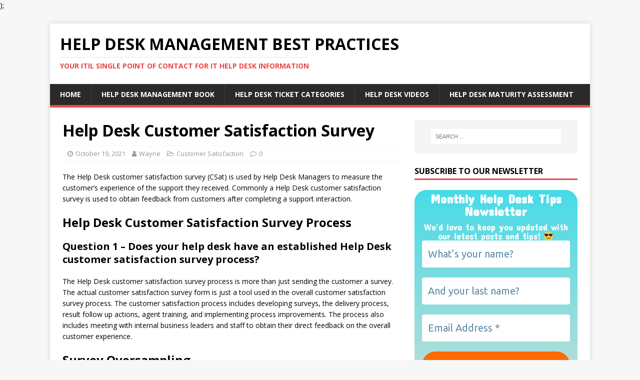

--- FILE ---
content_type: text/html; charset=UTF-8
request_url: https://buildahelpdesk.com/help-desk-customer-satisfaction-survey/
body_size: 18351
content:
<!DOCTYPE html>
<html class="no-js" lang="en-US">
<head>
<meta charset="UTF-8">
<meta name="viewport" content="width=device-width, initial-scale=1.0">
<link rel="profile" href="https://gmpg.org/xfn/11" />
<link rel="pingback" href="https://buildahelpdesk.com/xmlrpc.php" />
<meta name='robots' content='index, follow, max-image-preview:large, max-snippet:-1, max-video-preview:-1' />
	<style>img:is([sizes="auto" i], [sizes^="auto," i]) { contain-intrinsic-size: 3000px 1500px }</style>
	
	<!-- This site is optimized with the Yoast SEO plugin v25.3 - https://yoast.com/wordpress/plugins/seo/ -->
	<title>Help Desk Customer Satisfaction Survey</title>
	<meta name="description" content="The Help Desk customer satisfaction survey is a great tool if done right. Increase customer satisfaction and customer engagement today!" />
	<link rel="canonical" href="https://buildahelpdesk.com/help-desk-customer-satisfaction-survey/" />
	<meta property="og:locale" content="en_US" />
	<meta property="og:type" content="article" />
	<meta property="og:title" content="Help Desk Customer Satisfaction Survey" />
	<meta property="og:description" content="The Help Desk customer satisfaction survey is a great tool if done right. Increase customer satisfaction and customer engagement today!" />
	<meta property="og:url" content="https://buildahelpdesk.com/help-desk-customer-satisfaction-survey/" />
	<meta property="og:site_name" content="Help Desk Management Best Practices" />
	<meta property="article:publisher" content="https://www.facebook.com/Buildahelpdesk" />
	<meta property="article:published_time" content="2021-10-19T18:49:59+00:00" />
	<meta property="article:modified_time" content="2021-10-20T11:06:57+00:00" />
	<meta property="og:image" content="https://buildahelpdesk.com/wp-content/uploads/2020/04/Help-Desk-Management-recommended-reading-189x300.jpg" />
	<meta name="author" content="Wayne" />
	<meta name="twitter:label1" content="Written by" />
	<meta name="twitter:data1" content="Wayne" />
	<meta name="twitter:label2" content="Est. reading time" />
	<meta name="twitter:data2" content="5 minutes" />
	<script type="application/ld+json" class="yoast-schema-graph">{"@context":"https://schema.org","@graph":[{"@type":"WebPage","@id":"https://buildahelpdesk.com/help-desk-customer-satisfaction-survey/","url":"https://buildahelpdesk.com/help-desk-customer-satisfaction-survey/","name":"Help Desk Customer Satisfaction Survey","isPartOf":{"@id":"https://buildahelpdesk.com/#website"},"primaryImageOfPage":{"@id":"https://buildahelpdesk.com/help-desk-customer-satisfaction-survey/#primaryimage"},"image":{"@id":"https://buildahelpdesk.com/help-desk-customer-satisfaction-survey/#primaryimage"},"thumbnailUrl":"https://buildahelpdesk.com/wp-content/uploads/2020/04/Help-Desk-Management-recommended-reading-189x300.jpg","datePublished":"2021-10-19T18:49:59+00:00","dateModified":"2021-10-20T11:06:57+00:00","author":{"@id":"https://buildahelpdesk.com/#/schema/person/6eeeadf3e6dcf2936e3eb55e5e4ce34f"},"description":"The Help Desk customer satisfaction survey is a great tool if done right. Increase customer satisfaction and customer engagement today!","breadcrumb":{"@id":"https://buildahelpdesk.com/help-desk-customer-satisfaction-survey/#breadcrumb"},"inLanguage":"en-US","potentialAction":[{"@type":"ReadAction","target":["https://buildahelpdesk.com/help-desk-customer-satisfaction-survey/"]}]},{"@type":"ImageObject","inLanguage":"en-US","@id":"https://buildahelpdesk.com/help-desk-customer-satisfaction-survey/#primaryimage","url":"https://buildahelpdesk.com/wp-content/uploads/2020/04/Help-Desk-Management-recommended-reading.jpg","contentUrl":"https://buildahelpdesk.com/wp-content/uploads/2020/04/Help-Desk-Management-recommended-reading.jpg","width":310,"height":492,"caption":"Help Desk audit program how to guide."},{"@type":"BreadcrumbList","@id":"https://buildahelpdesk.com/help-desk-customer-satisfaction-survey/#breadcrumb","itemListElement":[{"@type":"ListItem","position":1,"name":"Home","item":"https://buildahelpdesk.com/"},{"@type":"ListItem","position":2,"name":"Build a Help Desk Blog","item":"https://buildahelpdesk.com/help-desk-blog/"},{"@type":"ListItem","position":3,"name":"Help Desk Customer Satisfaction Survey"}]},{"@type":"WebSite","@id":"https://buildahelpdesk.com/#website","url":"https://buildahelpdesk.com/","name":"Help Desk Management Best Practices","description":"Your ITIL Single Point of Contact for IT Help Desk Information","potentialAction":[{"@type":"SearchAction","target":{"@type":"EntryPoint","urlTemplate":"https://buildahelpdesk.com/?s={search_term_string}"},"query-input":{"@type":"PropertyValueSpecification","valueRequired":true,"valueName":"search_term_string"}}],"inLanguage":"en-US"},{"@type":"Person","@id":"https://buildahelpdesk.com/#/schema/person/6eeeadf3e6dcf2936e3eb55e5e4ce34f","name":"Wayne","image":{"@type":"ImageObject","inLanguage":"en-US","@id":"https://buildahelpdesk.com/#/schema/person/image/","url":"https://secure.gravatar.com/avatar/d03365ce3761bcc74006586da77436698579471d4f6f429b95b75cc00a83db72?s=96&d=mm&r=g","contentUrl":"https://secure.gravatar.com/avatar/d03365ce3761bcc74006586da77436698579471d4f6f429b95b75cc00a83db72?s=96&d=mm&r=g","caption":"Wayne"},"sameAs":["https://buildahelpdesk.com"],"url":"https://buildahelpdesk.com/author/rightanswers/"}]}</script>
	<!-- / Yoast SEO plugin. -->


<link rel='dns-prefetch' href='//secure.gravatar.com' />
<link rel='dns-prefetch' href='//stats.wp.com' />
<link rel='dns-prefetch' href='//fonts.googleapis.com' />
<link rel='dns-prefetch' href='//v0.wordpress.com' />
<link rel="alternate" type="application/rss+xml" title="Help Desk Management Best Practices &raquo; Feed" href="https://buildahelpdesk.com/feed/" />
<link rel="alternate" type="application/rss+xml" title="Help Desk Management Best Practices &raquo; Comments Feed" href="https://buildahelpdesk.com/comments/feed/" />
<link rel="alternate" type="application/rss+xml" title="Help Desk Management Best Practices &raquo; Help Desk Customer Satisfaction Survey Comments Feed" href="https://buildahelpdesk.com/help-desk-customer-satisfaction-survey/feed/" />
<script type="text/javascript">
/* <![CDATA[ */
window._wpemojiSettings = {"baseUrl":"https:\/\/s.w.org\/images\/core\/emoji\/16.0.1\/72x72\/","ext":".png","svgUrl":"https:\/\/s.w.org\/images\/core\/emoji\/16.0.1\/svg\/","svgExt":".svg","source":{"concatemoji":"https:\/\/buildahelpdesk.com\/wp-includes\/js\/wp-emoji-release.min.js?ver=6.8.3"}};
/*! This file is auto-generated */
!function(s,n){var o,i,e;function c(e){try{var t={supportTests:e,timestamp:(new Date).valueOf()};sessionStorage.setItem(o,JSON.stringify(t))}catch(e){}}function p(e,t,n){e.clearRect(0,0,e.canvas.width,e.canvas.height),e.fillText(t,0,0);var t=new Uint32Array(e.getImageData(0,0,e.canvas.width,e.canvas.height).data),a=(e.clearRect(0,0,e.canvas.width,e.canvas.height),e.fillText(n,0,0),new Uint32Array(e.getImageData(0,0,e.canvas.width,e.canvas.height).data));return t.every(function(e,t){return e===a[t]})}function u(e,t){e.clearRect(0,0,e.canvas.width,e.canvas.height),e.fillText(t,0,0);for(var n=e.getImageData(16,16,1,1),a=0;a<n.data.length;a++)if(0!==n.data[a])return!1;return!0}function f(e,t,n,a){switch(t){case"flag":return n(e,"\ud83c\udff3\ufe0f\u200d\u26a7\ufe0f","\ud83c\udff3\ufe0f\u200b\u26a7\ufe0f")?!1:!n(e,"\ud83c\udde8\ud83c\uddf6","\ud83c\udde8\u200b\ud83c\uddf6")&&!n(e,"\ud83c\udff4\udb40\udc67\udb40\udc62\udb40\udc65\udb40\udc6e\udb40\udc67\udb40\udc7f","\ud83c\udff4\u200b\udb40\udc67\u200b\udb40\udc62\u200b\udb40\udc65\u200b\udb40\udc6e\u200b\udb40\udc67\u200b\udb40\udc7f");case"emoji":return!a(e,"\ud83e\udedf")}return!1}function g(e,t,n,a){var r="undefined"!=typeof WorkerGlobalScope&&self instanceof WorkerGlobalScope?new OffscreenCanvas(300,150):s.createElement("canvas"),o=r.getContext("2d",{willReadFrequently:!0}),i=(o.textBaseline="top",o.font="600 32px Arial",{});return e.forEach(function(e){i[e]=t(o,e,n,a)}),i}function t(e){var t=s.createElement("script");t.src=e,t.defer=!0,s.head.appendChild(t)}"undefined"!=typeof Promise&&(o="wpEmojiSettingsSupports",i=["flag","emoji"],n.supports={everything:!0,everythingExceptFlag:!0},e=new Promise(function(e){s.addEventListener("DOMContentLoaded",e,{once:!0})}),new Promise(function(t){var n=function(){try{var e=JSON.parse(sessionStorage.getItem(o));if("object"==typeof e&&"number"==typeof e.timestamp&&(new Date).valueOf()<e.timestamp+604800&&"object"==typeof e.supportTests)return e.supportTests}catch(e){}return null}();if(!n){if("undefined"!=typeof Worker&&"undefined"!=typeof OffscreenCanvas&&"undefined"!=typeof URL&&URL.createObjectURL&&"undefined"!=typeof Blob)try{var e="postMessage("+g.toString()+"("+[JSON.stringify(i),f.toString(),p.toString(),u.toString()].join(",")+"));",a=new Blob([e],{type:"text/javascript"}),r=new Worker(URL.createObjectURL(a),{name:"wpTestEmojiSupports"});return void(r.onmessage=function(e){c(n=e.data),r.terminate(),t(n)})}catch(e){}c(n=g(i,f,p,u))}t(n)}).then(function(e){for(var t in e)n.supports[t]=e[t],n.supports.everything=n.supports.everything&&n.supports[t],"flag"!==t&&(n.supports.everythingExceptFlag=n.supports.everythingExceptFlag&&n.supports[t]);n.supports.everythingExceptFlag=n.supports.everythingExceptFlag&&!n.supports.flag,n.DOMReady=!1,n.readyCallback=function(){n.DOMReady=!0}}).then(function(){return e}).then(function(){var e;n.supports.everything||(n.readyCallback(),(e=n.source||{}).concatemoji?t(e.concatemoji):e.wpemoji&&e.twemoji&&(t(e.twemoji),t(e.wpemoji)))}))}((window,document),window._wpemojiSettings);
/* ]]> */
</script>
<!-- buildahelpdesk.com is managing ads with Advanced Ads 2.0.9 – https://wpadvancedads.com/ --><script id="build-ready">
			window.advanced_ads_ready=function(e,a){a=a||"complete";var d=function(e){return"interactive"===a?"loading"!==e:"complete"===e};d(document.readyState)?e():document.addEventListener("readystatechange",(function(a){d(a.target.readyState)&&e()}),{once:"interactive"===a})},window.advanced_ads_ready_queue=window.advanced_ads_ready_queue||[];		</script>
		<link rel="stylesheet" href="https://buildahelpdesk.com/wp-content/cache/minify/62f61.css" media="all" />


<style id='wp-emoji-styles-inline-css' type='text/css'>

	img.wp-smiley, img.emoji {
		display: inline !important;
		border: none !important;
		box-shadow: none !important;
		height: 1em !important;
		width: 1em !important;
		margin: 0 0.07em !important;
		vertical-align: -0.1em !important;
		background: none !important;
		padding: 0 !important;
	}
</style>
<link rel="stylesheet" href="https://buildahelpdesk.com/wp-content/cache/minify/a5ff7.css" media="all" />

<style id='classic-theme-styles-inline-css' type='text/css'>
/*! This file is auto-generated */
.wp-block-button__link{color:#fff;background-color:#32373c;border-radius:9999px;box-shadow:none;text-decoration:none;padding:calc(.667em + 2px) calc(1.333em + 2px);font-size:1.125em}.wp-block-file__button{background:#32373c;color:#fff;text-decoration:none}
</style>
<link rel="stylesheet" href="https://buildahelpdesk.com/wp-content/cache/minify/d5ca8.css" media="all" />


<style id='jetpack-sharing-buttons-style-inline-css' type='text/css'>
.jetpack-sharing-buttons__services-list{display:flex;flex-direction:row;flex-wrap:wrap;gap:0;list-style-type:none;margin:5px;padding:0}.jetpack-sharing-buttons__services-list.has-small-icon-size{font-size:12px}.jetpack-sharing-buttons__services-list.has-normal-icon-size{font-size:16px}.jetpack-sharing-buttons__services-list.has-large-icon-size{font-size:24px}.jetpack-sharing-buttons__services-list.has-huge-icon-size{font-size:36px}@media print{.jetpack-sharing-buttons__services-list{display:none!important}}.editor-styles-wrapper .wp-block-jetpack-sharing-buttons{gap:0;padding-inline-start:0}ul.jetpack-sharing-buttons__services-list.has-background{padding:1.25em 2.375em}
</style>
<style id='global-styles-inline-css' type='text/css'>
:root{--wp--preset--aspect-ratio--square: 1;--wp--preset--aspect-ratio--4-3: 4/3;--wp--preset--aspect-ratio--3-4: 3/4;--wp--preset--aspect-ratio--3-2: 3/2;--wp--preset--aspect-ratio--2-3: 2/3;--wp--preset--aspect-ratio--16-9: 16/9;--wp--preset--aspect-ratio--9-16: 9/16;--wp--preset--color--black: #000000;--wp--preset--color--cyan-bluish-gray: #abb8c3;--wp--preset--color--white: #ffffff;--wp--preset--color--pale-pink: #f78da7;--wp--preset--color--vivid-red: #cf2e2e;--wp--preset--color--luminous-vivid-orange: #ff6900;--wp--preset--color--luminous-vivid-amber: #fcb900;--wp--preset--color--light-green-cyan: #7bdcb5;--wp--preset--color--vivid-green-cyan: #00d084;--wp--preset--color--pale-cyan-blue: #8ed1fc;--wp--preset--color--vivid-cyan-blue: #0693e3;--wp--preset--color--vivid-purple: #9b51e0;--wp--preset--gradient--vivid-cyan-blue-to-vivid-purple: linear-gradient(135deg,rgba(6,147,227,1) 0%,rgb(155,81,224) 100%);--wp--preset--gradient--light-green-cyan-to-vivid-green-cyan: linear-gradient(135deg,rgb(122,220,180) 0%,rgb(0,208,130) 100%);--wp--preset--gradient--luminous-vivid-amber-to-luminous-vivid-orange: linear-gradient(135deg,rgba(252,185,0,1) 0%,rgba(255,105,0,1) 100%);--wp--preset--gradient--luminous-vivid-orange-to-vivid-red: linear-gradient(135deg,rgba(255,105,0,1) 0%,rgb(207,46,46) 100%);--wp--preset--gradient--very-light-gray-to-cyan-bluish-gray: linear-gradient(135deg,rgb(238,238,238) 0%,rgb(169,184,195) 100%);--wp--preset--gradient--cool-to-warm-spectrum: linear-gradient(135deg,rgb(74,234,220) 0%,rgb(151,120,209) 20%,rgb(207,42,186) 40%,rgb(238,44,130) 60%,rgb(251,105,98) 80%,rgb(254,248,76) 100%);--wp--preset--gradient--blush-light-purple: linear-gradient(135deg,rgb(255,206,236) 0%,rgb(152,150,240) 100%);--wp--preset--gradient--blush-bordeaux: linear-gradient(135deg,rgb(254,205,165) 0%,rgb(254,45,45) 50%,rgb(107,0,62) 100%);--wp--preset--gradient--luminous-dusk: linear-gradient(135deg,rgb(255,203,112) 0%,rgb(199,81,192) 50%,rgb(65,88,208) 100%);--wp--preset--gradient--pale-ocean: linear-gradient(135deg,rgb(255,245,203) 0%,rgb(182,227,212) 50%,rgb(51,167,181) 100%);--wp--preset--gradient--electric-grass: linear-gradient(135deg,rgb(202,248,128) 0%,rgb(113,206,126) 100%);--wp--preset--gradient--midnight: linear-gradient(135deg,rgb(2,3,129) 0%,rgb(40,116,252) 100%);--wp--preset--font-size--small: 13px;--wp--preset--font-size--medium: 20px;--wp--preset--font-size--large: 36px;--wp--preset--font-size--x-large: 42px;--wp--preset--spacing--20: 0.44rem;--wp--preset--spacing--30: 0.67rem;--wp--preset--spacing--40: 1rem;--wp--preset--spacing--50: 1.5rem;--wp--preset--spacing--60: 2.25rem;--wp--preset--spacing--70: 3.38rem;--wp--preset--spacing--80: 5.06rem;--wp--preset--shadow--natural: 6px 6px 9px rgba(0, 0, 0, 0.2);--wp--preset--shadow--deep: 12px 12px 50px rgba(0, 0, 0, 0.4);--wp--preset--shadow--sharp: 6px 6px 0px rgba(0, 0, 0, 0.2);--wp--preset--shadow--outlined: 6px 6px 0px -3px rgba(255, 255, 255, 1), 6px 6px rgba(0, 0, 0, 1);--wp--preset--shadow--crisp: 6px 6px 0px rgba(0, 0, 0, 1);}:where(.is-layout-flex){gap: 0.5em;}:where(.is-layout-grid){gap: 0.5em;}body .is-layout-flex{display: flex;}.is-layout-flex{flex-wrap: wrap;align-items: center;}.is-layout-flex > :is(*, div){margin: 0;}body .is-layout-grid{display: grid;}.is-layout-grid > :is(*, div){margin: 0;}:where(.wp-block-columns.is-layout-flex){gap: 2em;}:where(.wp-block-columns.is-layout-grid){gap: 2em;}:where(.wp-block-post-template.is-layout-flex){gap: 1.25em;}:where(.wp-block-post-template.is-layout-grid){gap: 1.25em;}.has-black-color{color: var(--wp--preset--color--black) !important;}.has-cyan-bluish-gray-color{color: var(--wp--preset--color--cyan-bluish-gray) !important;}.has-white-color{color: var(--wp--preset--color--white) !important;}.has-pale-pink-color{color: var(--wp--preset--color--pale-pink) !important;}.has-vivid-red-color{color: var(--wp--preset--color--vivid-red) !important;}.has-luminous-vivid-orange-color{color: var(--wp--preset--color--luminous-vivid-orange) !important;}.has-luminous-vivid-amber-color{color: var(--wp--preset--color--luminous-vivid-amber) !important;}.has-light-green-cyan-color{color: var(--wp--preset--color--light-green-cyan) !important;}.has-vivid-green-cyan-color{color: var(--wp--preset--color--vivid-green-cyan) !important;}.has-pale-cyan-blue-color{color: var(--wp--preset--color--pale-cyan-blue) !important;}.has-vivid-cyan-blue-color{color: var(--wp--preset--color--vivid-cyan-blue) !important;}.has-vivid-purple-color{color: var(--wp--preset--color--vivid-purple) !important;}.has-black-background-color{background-color: var(--wp--preset--color--black) !important;}.has-cyan-bluish-gray-background-color{background-color: var(--wp--preset--color--cyan-bluish-gray) !important;}.has-white-background-color{background-color: var(--wp--preset--color--white) !important;}.has-pale-pink-background-color{background-color: var(--wp--preset--color--pale-pink) !important;}.has-vivid-red-background-color{background-color: var(--wp--preset--color--vivid-red) !important;}.has-luminous-vivid-orange-background-color{background-color: var(--wp--preset--color--luminous-vivid-orange) !important;}.has-luminous-vivid-amber-background-color{background-color: var(--wp--preset--color--luminous-vivid-amber) !important;}.has-light-green-cyan-background-color{background-color: var(--wp--preset--color--light-green-cyan) !important;}.has-vivid-green-cyan-background-color{background-color: var(--wp--preset--color--vivid-green-cyan) !important;}.has-pale-cyan-blue-background-color{background-color: var(--wp--preset--color--pale-cyan-blue) !important;}.has-vivid-cyan-blue-background-color{background-color: var(--wp--preset--color--vivid-cyan-blue) !important;}.has-vivid-purple-background-color{background-color: var(--wp--preset--color--vivid-purple) !important;}.has-black-border-color{border-color: var(--wp--preset--color--black) !important;}.has-cyan-bluish-gray-border-color{border-color: var(--wp--preset--color--cyan-bluish-gray) !important;}.has-white-border-color{border-color: var(--wp--preset--color--white) !important;}.has-pale-pink-border-color{border-color: var(--wp--preset--color--pale-pink) !important;}.has-vivid-red-border-color{border-color: var(--wp--preset--color--vivid-red) !important;}.has-luminous-vivid-orange-border-color{border-color: var(--wp--preset--color--luminous-vivid-orange) !important;}.has-luminous-vivid-amber-border-color{border-color: var(--wp--preset--color--luminous-vivid-amber) !important;}.has-light-green-cyan-border-color{border-color: var(--wp--preset--color--light-green-cyan) !important;}.has-vivid-green-cyan-border-color{border-color: var(--wp--preset--color--vivid-green-cyan) !important;}.has-pale-cyan-blue-border-color{border-color: var(--wp--preset--color--pale-cyan-blue) !important;}.has-vivid-cyan-blue-border-color{border-color: var(--wp--preset--color--vivid-cyan-blue) !important;}.has-vivid-purple-border-color{border-color: var(--wp--preset--color--vivid-purple) !important;}.has-vivid-cyan-blue-to-vivid-purple-gradient-background{background: var(--wp--preset--gradient--vivid-cyan-blue-to-vivid-purple) !important;}.has-light-green-cyan-to-vivid-green-cyan-gradient-background{background: var(--wp--preset--gradient--light-green-cyan-to-vivid-green-cyan) !important;}.has-luminous-vivid-amber-to-luminous-vivid-orange-gradient-background{background: var(--wp--preset--gradient--luminous-vivid-amber-to-luminous-vivid-orange) !important;}.has-luminous-vivid-orange-to-vivid-red-gradient-background{background: var(--wp--preset--gradient--luminous-vivid-orange-to-vivid-red) !important;}.has-very-light-gray-to-cyan-bluish-gray-gradient-background{background: var(--wp--preset--gradient--very-light-gray-to-cyan-bluish-gray) !important;}.has-cool-to-warm-spectrum-gradient-background{background: var(--wp--preset--gradient--cool-to-warm-spectrum) !important;}.has-blush-light-purple-gradient-background{background: var(--wp--preset--gradient--blush-light-purple) !important;}.has-blush-bordeaux-gradient-background{background: var(--wp--preset--gradient--blush-bordeaux) !important;}.has-luminous-dusk-gradient-background{background: var(--wp--preset--gradient--luminous-dusk) !important;}.has-pale-ocean-gradient-background{background: var(--wp--preset--gradient--pale-ocean) !important;}.has-electric-grass-gradient-background{background: var(--wp--preset--gradient--electric-grass) !important;}.has-midnight-gradient-background{background: var(--wp--preset--gradient--midnight) !important;}.has-small-font-size{font-size: var(--wp--preset--font-size--small) !important;}.has-medium-font-size{font-size: var(--wp--preset--font-size--medium) !important;}.has-large-font-size{font-size: var(--wp--preset--font-size--large) !important;}.has-x-large-font-size{font-size: var(--wp--preset--font-size--x-large) !important;}
:where(.wp-block-post-template.is-layout-flex){gap: 1.25em;}:where(.wp-block-post-template.is-layout-grid){gap: 1.25em;}
:where(.wp-block-columns.is-layout-flex){gap: 2em;}:where(.wp-block-columns.is-layout-grid){gap: 2em;}
:root :where(.wp-block-pullquote){font-size: 1.5em;line-height: 1.6;}
</style>
<link rel="stylesheet" href="https://buildahelpdesk.com/wp-content/cache/minify/93d83.css" media="all" />

<link rel='stylesheet' id='mh-google-fonts-css' href='https://fonts.googleapis.com/css?family=Open+Sans:400,400italic,700,600' type='text/css' media='all' />
<link rel="stylesheet" href="https://buildahelpdesk.com/wp-content/cache/minify/91444.css" media="all" />


<style id='akismet-widget-style-inline-css' type='text/css'>

			.a-stats {
				--akismet-color-mid-green: #357b49;
				--akismet-color-white: #fff;
				--akismet-color-light-grey: #f6f7f7;

				max-width: 350px;
				width: auto;
			}

			.a-stats * {
				all: unset;
				box-sizing: border-box;
			}

			.a-stats strong {
				font-weight: 600;
			}

			.a-stats a.a-stats__link,
			.a-stats a.a-stats__link:visited,
			.a-stats a.a-stats__link:active {
				background: var(--akismet-color-mid-green);
				border: none;
				box-shadow: none;
				border-radius: 8px;
				color: var(--akismet-color-white);
				cursor: pointer;
				display: block;
				font-family: -apple-system, BlinkMacSystemFont, 'Segoe UI', 'Roboto', 'Oxygen-Sans', 'Ubuntu', 'Cantarell', 'Helvetica Neue', sans-serif;
				font-weight: 500;
				padding: 12px;
				text-align: center;
				text-decoration: none;
				transition: all 0.2s ease;
			}

			/* Extra specificity to deal with TwentyTwentyOne focus style */
			.widget .a-stats a.a-stats__link:focus {
				background: var(--akismet-color-mid-green);
				color: var(--akismet-color-white);
				text-decoration: none;
			}

			.a-stats a.a-stats__link:hover {
				filter: brightness(110%);
				box-shadow: 0 4px 12px rgba(0, 0, 0, 0.06), 0 0 2px rgba(0, 0, 0, 0.16);
			}

			.a-stats .count {
				color: var(--akismet-color-white);
				display: block;
				font-size: 1.5em;
				line-height: 1.4;
				padding: 0 13px;
				white-space: nowrap;
			}
		
</style>
<link rel="stylesheet" href="https://buildahelpdesk.com/wp-content/cache/minify/00eca.css" media="all" />


<style id='__EPYT__style-inline-css' type='text/css'>

                .epyt-gallery-thumb {
                        width: 33.333%;
                }
                
</style>
<script type="text/javascript" id="sgr-js-extra">
/* <![CDATA[ */
var sgr = {"sgr_site_key":"6Lcf6_wiAAAAAC_xsCv8HIDPsK84doLUKGG3E4LH"};
/* ]]> */
</script>
<script  src="https://buildahelpdesk.com/wp-content/cache/minify/9eaaf.js"></script>



<script type="text/javascript" id="bsk-pdf-manager-pro-js-extra">
/* <![CDATA[ */
var bsk_pdf_pro = {"ajaxurl":"https:\/\/buildahelpdesk.com\/wp-admin\/admin-ajax.php"};
/* ]]> */
</script>
<script  src="https://buildahelpdesk.com/wp-content/cache/minify/6f03e.js"></script>


<script type="text/javascript" id="__ytprefs__-js-extra">
/* <![CDATA[ */
var _EPYT_ = {"ajaxurl":"https:\/\/buildahelpdesk.com\/wp-admin\/admin-ajax.php","security":"c35ed27db0","gallery_scrolloffset":"20","eppathtoscripts":"https:\/\/buildahelpdesk.com\/wp-content\/plugins\/youtube-embed-plus\/scripts\/","eppath":"https:\/\/buildahelpdesk.com\/wp-content\/plugins\/youtube-embed-plus\/","epresponsiveselector":"[\"iframe.__youtube_prefs__\",\"iframe[src*='youtube.com']\",\"iframe[src*='youtube-nocookie.com']\",\"iframe[data-ep-src*='youtube.com']\",\"iframe[data-ep-src*='youtube-nocookie.com']\",\"iframe[data-ep-gallerysrc*='youtube.com']\"]","epdovol":"1","version":"14.2.3","evselector":"iframe.__youtube_prefs__[src], iframe[src*=\"youtube.com\/embed\/\"], iframe[src*=\"youtube-nocookie.com\/embed\/\"]","ajax_compat":"","maxres_facade":"eager","ytapi_load":"light","pause_others":"","stopMobileBuffer":"1","facade_mode":"","not_live_on_channel":""};
/* ]]> */
</script>
<script  src="https://buildahelpdesk.com/wp-content/cache/minify/8fc7a.js"></script>

<link rel="https://api.w.org/" href="https://buildahelpdesk.com/wp-json/" /><link rel="alternate" title="JSON" type="application/json" href="https://buildahelpdesk.com/wp-json/wp/v2/posts/1228" /><link rel="EditURI" type="application/rsd+xml" title="RSD" href="https://buildahelpdesk.com/xmlrpc.php?rsd" />
<meta name="generator" content="WordPress 6.8.3" />
<link rel='shortlink' href='https://wp.me/p2Cdls-jO' />
<link rel="alternate" title="oEmbed (JSON)" type="application/json+oembed" href="https://buildahelpdesk.com/wp-json/oembed/1.0/embed?url=https%3A%2F%2Fbuildahelpdesk.com%2Fhelp-desk-customer-satisfaction-survey%2F" />
<link rel="alternate" title="oEmbed (XML)" type="text/xml+oembed" href="https://buildahelpdesk.com/wp-json/oembed/1.0/embed?url=https%3A%2F%2Fbuildahelpdesk.com%2Fhelp-desk-customer-satisfaction-survey%2F&#038;format=xml" />

		<!-- GA Google Analytics @ https://m0n.co/ga -->
		<script async src="https://www.googletagmanager.com/gtag/js?id=UA-115936930-1"></script>
		<script>
			window.dataLayer = window.dataLayer || [];
			function gtag(){dataLayer.push(arguments);}
			gtag('js', new Date());
			gtag('config', 'UA-115936930-1', <!-- Global site tag (gtag.js) - Google Analytics -->
<script async src="https://www.googletagmanager.com/gtag/js?id=UA-115936930-1"></script>
<script>
  window.dataLayer = window.dataLayer || [];
  function gtag(){dataLayer.push(arguments);}
  gtag('js', new Date());

  gtag('config', 'UA-115936930-1');
</script>);
		</script>

	<script async src="//pagead2.googlesyndication.com/pagead/js/adsbygoogle.js"></script>
<script>
  (adsbygoogle = window.adsbygoogle || []).push({
    google_ad_client: "ca-pub-2604528316377340",
    enable_page_level_ads: true
  });
</script>
	<style>img#wpstats{display:none}</style>
		<!--[if lt IE 9]>
<script src="https://buildahelpdesk.com/wp-content/themes/mh-magazine-lite/js/css3-mediaqueries.js"></script>
<![endif]-->
<style type="text/css">.recentcomments a{display:inline !important;padding:0 !important;margin:0 !important;}</style></head>
<body data-rsssl=1 id="mh-mobile" class="wp-singular post-template-default single single-post postid-1228 single-format-standard wp-theme-mh-magazine-lite mh-right-sb aa-prefix-build-" itemscope="itemscope" itemtype="https://schema.org/WebPage">
<div class="mh-container mh-container-outer">
<div class="mh-header-mobile-nav mh-clearfix"></div>
<header class="mh-header" itemscope="itemscope" itemtype="https://schema.org/WPHeader">
	<div class="mh-container mh-container-inner mh-row mh-clearfix">
		<div class="mh-custom-header mh-clearfix">
<div class="mh-site-identity">
<div class="mh-site-logo" role="banner" itemscope="itemscope" itemtype="https://schema.org/Brand">
<div class="mh-header-text">
<a class="mh-header-text-link" href="https://buildahelpdesk.com/" title="Help Desk Management Best Practices" rel="home">
<h2 class="mh-header-title">Help Desk Management Best Practices</h2>
<h3 class="mh-header-tagline">Your ITIL Single Point of Contact for IT Help Desk Information</h3>
</a>
</div>
</div>
</div>
</div>
	</div>
	<div class="mh-main-nav-wrap">
		<nav class="mh-navigation mh-main-nav mh-container mh-container-inner mh-clearfix" itemscope="itemscope" itemtype="https://schema.org/SiteNavigationElement">
			<div class="menu-menu-1-container"><ul id="menu-menu-1" class="menu"><li id="menu-item-666" class="menu-item menu-item-type-custom menu-item-object-custom menu-item-home menu-item-666"><a href="https://buildahelpdesk.com/">Home</a></li>
<li id="menu-item-1107" class="menu-item menu-item-type-post_type menu-item-object-page menu-item-1107"><a href="https://buildahelpdesk.com/help-desk-management-book/">Help Desk Management Book</a></li>
<li id="menu-item-674" class="menu-item menu-item-type-custom menu-item-object-custom menu-item-674"><a href="https://buildahelpdesk.com/help-desk-ticket-categories/">Help Desk Ticket Categories</a></li>
<li id="menu-item-1381" class="menu-item menu-item-type-post_type menu-item-object-page menu-item-1381"><a href="https://buildahelpdesk.com/help-desk-videos/">Help Desk Videos</a></li>
<li id="menu-item-1718" class="menu-item menu-item-type-custom menu-item-object-custom menu-item-1718"><a href="https://buildahelpdesk.com/help-desk-maturity-assessment-guide/">Help Desk Maturity Assessment</a></li>
</ul></div>		</nav>
	</div>
</header><div class="mh-wrapper mh-clearfix">
	<div id="main-content" class="mh-content" role="main" itemprop="mainContentOfPage"><article id="post-1228" class="post-1228 post type-post status-publish format-standard hentry category-customer-satisfaction">
	<header class="entry-header mh-clearfix"><h1 class="entry-title">Help Desk Customer Satisfaction Survey</h1><p class="mh-meta entry-meta">
<span class="entry-meta-date updated"><i class="fa fa-clock-o"></i><a href="https://buildahelpdesk.com/2021/10/">October 19, 2021</a></span>
<span class="entry-meta-author author vcard"><i class="fa fa-user"></i><a class="fn" href="https://buildahelpdesk.com/author/rightanswers/">Wayne</a></span>
<span class="entry-meta-categories"><i class="fa fa-folder-open-o"></i><a href="https://buildahelpdesk.com/category/customer-satisfaction/" rel="category tag">Customer Satisfaction</a></span>
<span class="entry-meta-comments"><i class="fa fa-comment-o"></i><a class="mh-comment-scroll" href="https://buildahelpdesk.com/help-desk-customer-satisfaction-survey/#mh-comments">0</a></span>
</p>
	</header>
		<div class="entry-content mh-clearfix"><p>The Help Desk customer satisfaction survey (CSat) is used by Help Desk Managers to measure the customer&#8217;s experience of the support they received. Commonly a Help Desk customer satisfaction survey is used to obtain feedback from customers after completing a support interaction.</p>
<h2><strong>Help Desk Customer Satisfaction Survey Process</strong></h2>
<h3>Question 1 &#8211; Does your help desk have an established Help Desk customer satisfaction survey process?</h3>
<p>The Help Desk customer satisfaction survey process is more than just sending the customer a survey. The actual customer satisfaction survey form is just a tool used in the overall customer satisfaction survey process. The customer satisfaction process includes developing surveys, the delivery process, result follow up actions, agent training, and implementing process improvements. The process also includes meeting with internal business leaders and staff to obtain their direct feedback on the overall customer experience.</p>
<h2><strong>Survey Oversampling</strong></h2>
<h3>Question 2 &#8211; Do you have a process to ensure that you are not oversampling your customers?</h3>
<p>Requesting the customer to complete a customer satisfaction survey after an interaction with a Help Desk agent is expected. What do you do if the customer has multiple interactions with the Help Desk in one day or week? You should not oversample a customer. Oversampling customers may skew your results. Also, customers may become very annoyed receiving a lot of requests to complete surveys. The industry recommends not sending more than one survey out in a week to the same customer. Some Help Desk managers will only limit the frequency to no more than one survey per customer per month.</p>
<h2><strong>Survey and ticket linking</strong></h2>
<h3>Question 3 &#8211; Is the sending a request for a customer satisfaction survey linked to resolving or closing a support ticket?</h3>
<p>Asking people what they think of the service provided by the Help Desk is important. Ensuring that a survey is sent to the customer in a<a href="https://www.amazon.com/dp/1696388414"><img fetchpriority="high" decoding="async" data-attachment-id="1028" data-permalink="https://buildahelpdesk.com/10-things-new-help-desk-manager/help-desk-management-recommended-reading/" data-orig-file="https://buildahelpdesk.com/wp-content/uploads/2020/04/Help-Desk-Management-recommended-reading.jpg" data-orig-size="310,492" data-comments-opened="1" data-image-meta="{&quot;aperture&quot;:&quot;0&quot;,&quot;credit&quot;:&quot;&quot;,&quot;camera&quot;:&quot;&quot;,&quot;caption&quot;:&quot;&quot;,&quot;created_timestamp&quot;:&quot;0&quot;,&quot;copyright&quot;:&quot;&quot;,&quot;focal_length&quot;:&quot;0&quot;,&quot;iso&quot;:&quot;0&quot;,&quot;shutter_speed&quot;:&quot;0&quot;,&quot;title&quot;:&quot;&quot;,&quot;orientation&quot;:&quot;0&quot;}" data-image-title="Help Desk Management Book" data-image-description="" data-image-caption="" data-medium-file="https://buildahelpdesk.com/wp-content/uploads/2020/04/Help-Desk-Management-recommended-reading-189x300.jpg" data-large-file="https://buildahelpdesk.com/wp-content/uploads/2020/04/Help-Desk-Management-recommended-reading.jpg" class="alignright wp-image-1028 size-medium" src="https://buildahelpdesk.com/wp-content/uploads/2020/04/Help-Desk-Management-recommended-reading-189x300.jpg" alt="Learn the Help Desk Customer Satisfaction Survey process" width="189" height="300" srcset="https://buildahelpdesk.com/wp-content/uploads/2020/04/Help-Desk-Management-recommended-reading-189x300.jpg 189w, https://buildahelpdesk.com/wp-content/uploads/2020/04/Help-Desk-Management-recommended-reading.jpg 310w" sizes="(max-width: 189px) 100vw, 189px" /></a> timely fashion is critical to obtain good input. If the survey is sent to a customer too long after their support interaction with the Help Desk, then it will reduce the odds they will complete the survey. The industry best practice is to have the Help Desk ticketing application automatically send a survey when the customer’s ticket is resolved.</p>
<h2><strong>Help Desk Customer Satisfaction </strong><strong>Survey Questions</strong></h2>
<h3>Question 4 &#8211; Are your surveys brief and succinct with no more than 5 questions to minimize customer disruption?</h3>
<p>When you make your survey, you should be respectful of the customer’s time. Focus your questions on information that can be actionable. Offer a field were they can provide more information. This will be helpful when review the survey. Too many question and the customer make just try and complete the survey.</p>
<h2><strong>Survey Response Rate</strong></h2>
<h3>Question 5 &#8211; Do you receive at least a 30% overall response rate to your surveys?</h3>
<p>While a 30% response rate may sound low, it is near industry average. Customers typically will not complete surveys unless it is easy for them or they have an interest in doing so. Ensuring the surveys are sent timely and the size is not too bid, your response rate should reach this level.</p>
<h2><strong>Survey Results</strong></h2>
<h3>Question 6 &#8211; Are you able to sort, group or filter survey results by categories such as customer&#8217;s department, support issue, or location?</h3>
<p>Receiving survey responses to your surveys is not enough. Being able to associate the survey to specific information can really create actionable items. This information can lead to uncovering support issues for a specific department, support issue, or location.</p>
<h2><strong>Publish Survey Results</strong></h2>
<h3>Question 7 &#8211; Do you publish the overall results of your customer satisfaction measurements to the customers?</h3>
<p>Collecting and analyzing survey results are important. Publishing the cumulative survey results to your customer base will provide transparency. Wayne Schlicht author of the <a href="https://buildahelpdesk.com/help-desk-management-book/">Help Desk Management book</a> recommends publishing survey results monthly. Internally or to certain stakeholders the reporting may be more frequent such as weekly. However, many Help Desks have found that there are not enough surveys in a week to provide a stable number.</p>
<h2><strong>Help Desk Customer Satisfaction Survey Follow Up</strong></h2>
<h3>Question 8 &#8211; Is it mandatory that someone follows up on all negative customer memo feedback and poor satisfaction scores in a timely manner?</h3>
<p>If following up on customer surveys with negative feedback and scores is not mandatory at your Help Desk, it should be. You customer survey questions will have scores from the customer with a range of 1 to 5 with 1 being poor and 5 being excellent. All ones and twos should be mandatory to follow up on with the customer.</p>
<h2><strong>Improvements based on Customer Survey Results</strong></h2>
<h3>Question 9 &#8211; Do you use customer feedback to establish your strategic and tactical plans for improvement?</h3>
<p>A customer satisfaction score can give you an overall gauge on how satisfied your customers are with your Help Desk. The power of the customer survey really comes from the customer follow up by Help Desk supervisors and managers.</p>
<h2><strong>Employee Performance Review</strong></h2>
<h3>Question 10 &#8211; Do you utilize your Help Desk Customer Satisfaction Survey results in the employee performance review process?</h3>
<p>Direct customer feedback from customer satisfaction surveys is great data to use for employee performance reviews. If you have a process where each of the customer survey results are linked to a Help Desk ticket, then you can query survey results by agent.</p>
	</div></article><nav class="mh-post-nav mh-row mh-clearfix" itemscope="itemscope" itemtype="https://schema.org/SiteNavigationElement">
<div class="mh-col-1-2 mh-post-nav-item mh-post-nav-prev">
<a href="https://buildahelpdesk.com/identity-and-access-management-process/" rel="prev"><span>Previous</span><p>Top 10 Identity and Access Management Best Practices</p></a></div>
<div class="mh-col-1-2 mh-post-nav-item mh-post-nav-next">
<a href="https://buildahelpdesk.com/help_desk_matruity_assessment/" rel="next"><span>Next</span><p>Help Desk Resources</p></a></div>
</nav>
		<h4 id="mh-comments" class="mh-widget-title mh-comment-form-title">
			<span class="mh-widget-title-inner">
				Be the first to comment			</span>
		</h4>	<div id="respond" class="comment-respond">
		<h3 id="reply-title" class="comment-reply-title">Leave a Reply <small><a rel="nofollow" id="cancel-comment-reply-link" href="/help-desk-customer-satisfaction-survey/#respond" style="display:none;">Cancel reply</a></small></h3><form action="https://buildahelpdesk.com/wp-comments-post.php" method="post" id="commentform" class="comment-form"><p class="comment-notes">Your email address will not be published.</p><p class="comment-form-comment"><label for="comment">Comment</label><br/><textarea id="comment" name="comment" cols="45" rows="5" aria-required="true"></textarea></p><p class="comment-form-author"><label for="author">Name </label><span class="required">*</span><br/><input id="author" name="author" type="text" value="" size="30" aria-required='true' /></p>
<p class="comment-form-email"><label for="email">Email </label><span class="required">*</span><br/><input id="email" name="email" type="text" value="" size="30" aria-required='true' /></p>
<p class="comment-form-url"><label for="url">Website</label><br/><input id="url" name="url" type="text" value="" size="30" /></p>
<p class="comment-form-cookies-consent"><input id="wp-comment-cookies-consent" name="wp-comment-cookies-consent" type="checkbox" value="yes" /><label for="wp-comment-cookies-consent">Save my name, email, and website in this browser for the next time I comment.</label></p>
<div class="sgr-main"></div><p class="form-submit"><input name="submit" type="submit" id="submit" class="submit" value="Post Comment" /> <input type='hidden' name='comment_post_ID' value='1228' id='comment_post_ID' />
<input type='hidden' name='comment_parent' id='comment_parent' value='0' />
</p><p style="display: none;"><input type="hidden" id="akismet_comment_nonce" name="akismet_comment_nonce" value="5f07e42a0e" /></p><p style="display: none !important;" class="akismet-fields-container" data-prefix="ak_"><label>&#916;<textarea name="ak_hp_textarea" cols="45" rows="8" maxlength="100"></textarea></label><input type="hidden" id="ak_js_1" name="ak_js" value="117"/><script>document.getElementById( "ak_js_1" ).setAttribute( "value", ( new Date() ).getTime() );</script></p></form>	</div><!-- #respond -->
		</div>
	<aside class="mh-widget-col-1 mh-sidebar" itemscope="itemscope" itemtype="https://schema.org/WPSideBar"><div id="search-2" class="mh-widget widget_search"><form role="search" method="get" class="search-form" action="https://buildahelpdesk.com/">
				<label>
					<span class="screen-reader-text">Search for:</span>
					<input type="search" class="search-field" placeholder="Search &hellip;" value="" name="s" />
				</label>
				<input type="submit" class="search-submit" value="Search" />
			</form></div>      <div id="mailpoet_form-3" class="mh-widget widget_mailpoet_form">
  
      <h4 class="mh-widget-title"><span class="mh-widget-title-inner">Subscribe to Our Newsletter</span></h4>
  
  <div class="
    mailpoet_form_popup_overlay
      "></div>
  <div
    id="mailpoet_form_2"
    class="
      mailpoet_form
      mailpoet_form_widget
      mailpoet_form_position_
      mailpoet_form_animation_
    "
      >

    <style type="text/css">
     #mailpoet_form_2 .mailpoet_form {  }
#mailpoet_form_2 form { margin-bottom: 0; }
#mailpoet_form_2 p.mailpoet_form_paragraph.last { margin-bottom: 0px; }
#mailpoet_form_2 h2.mailpoet-heading { margin: -10px 0 10px 0; }
#mailpoet_form_2 .mailpoet_column_with_background { padding: 10px; }
#mailpoet_form_2 .mailpoet_form_column:not(:first-child) { margin-left: 20px; }
#mailpoet_form_2 .mailpoet_paragraph { line-height: 20px; margin-bottom: 20px; }
#mailpoet_form_2 .mailpoet_segment_label, #mailpoet_form_2 .mailpoet_text_label, #mailpoet_form_2 .mailpoet_textarea_label, #mailpoet_form_2 .mailpoet_select_label, #mailpoet_form_2 .mailpoet_radio_label, #mailpoet_form_2 .mailpoet_checkbox_label, #mailpoet_form_2 .mailpoet_list_label, #mailpoet_form_2 .mailpoet_date_label { display: block; font-weight: normal; }
#mailpoet_form_2 .mailpoet_text, #mailpoet_form_2 .mailpoet_textarea, #mailpoet_form_2 .mailpoet_select, #mailpoet_form_2 .mailpoet_date_month, #mailpoet_form_2 .mailpoet_date_day, #mailpoet_form_2 .mailpoet_date_year, #mailpoet_form_2 .mailpoet_date { display: block; }
#mailpoet_form_2 .mailpoet_text, #mailpoet_form_2 .mailpoet_textarea { width: 200px; }
#mailpoet_form_2 .mailpoet_checkbox {  }
#mailpoet_form_2 .mailpoet_submit {  }
#mailpoet_form_2 .mailpoet_divider {  }
#mailpoet_form_2 .mailpoet_message {  }
#mailpoet_form_2 .mailpoet_form_loading { width: 30px; text-align: center; line-height: normal; }
#mailpoet_form_2 .mailpoet_form_loading > span { width: 5px; height: 5px; background-color: #5b5b5b; }#mailpoet_form_2{border-radius: 24px;background: linear-gradient(180deg,rgb(70,219,232) 0%,rgb(197,222,213) 100%);color: #ffffff;text-align: left;}#mailpoet_form_2 form.mailpoet_form {padding: 15px;}#mailpoet_form_2{width: 100%;}#mailpoet_form_2 .mailpoet_message {margin: 0; padding: 0 20px;}
        #mailpoet_form_2 .mailpoet_validate_success {color: #00d084}
        #mailpoet_form_2 input.parsley-success {color: #00d084}
        #mailpoet_form_2 select.parsley-success {color: #00d084}
        #mailpoet_form_2 textarea.parsley-success {color: #00d084}
      
        #mailpoet_form_2 .mailpoet_validate_error {color: #cf2e2e}
        #mailpoet_form_2 input.parsley-error {color: #cf2e2e}
        #mailpoet_form_2 select.parsley-error {color: #cf2e2e}
        #mailpoet_form_2 textarea.textarea.parsley-error {color: #cf2e2e}
        #mailpoet_form_2 .parsley-errors-list {color: #cf2e2e}
        #mailpoet_form_2 .parsley-required {color: #cf2e2e}
        #mailpoet_form_2 .parsley-custom-error-message {color: #cf2e2e}
      #mailpoet_form_2 .mailpoet_paragraph.last {margin-bottom: 0} @media (max-width: 500px) {#mailpoet_form_2 {background: linear-gradient(180deg,rgb(70,219,232) 0%,rgb(197,222,213) 100%);}} @media (min-width: 500px) {#mailpoet_form_2 .last .mailpoet_paragraph:last-child {margin-bottom: 0}}  @media (max-width: 500px) {#mailpoet_form_2 .mailpoet_form_column:last-child .mailpoet_paragraph:last-child {margin-bottom: 0}} 
    </style>

    <form
      target="_self"
      method="post"
      action="https://buildahelpdesk.com/wp-admin/admin-post.php?action=mailpoet_subscription_form"
      class="mailpoet_form mailpoet_form_form mailpoet_form_widget"
      novalidate
      data-delay=""
      data-exit-intent-enabled=""
      data-font-family=""
      data-cookie-expiration-time=""
    >
      <input type="hidden" name="data[form_id]" value="2" />
      <input type="hidden" name="token" value="92881bce72" />
      <input type="hidden" name="api_version" value="v1" />
      <input type="hidden" name="endpoint" value="subscribers" />
      <input type="hidden" name="mailpoet_method" value="subscribe" />

      <label class="mailpoet_hp_email_label" style="display: none !important;">Please leave this field empty<input type="email" name="data[email]"/></label><h2 class="mailpoet-heading  mailpoet-has-font-size" style="text-align: center; color: #ffffff; font-size: 25px; line-height: 1"><strong><span style="font-family: Concert One" data-font="Concert One" class="mailpoet-has-font">Monthly Help Desk Tips Newsletter</span></strong></h2>
<p class="mailpoet_form_paragraph  mailpoet-has-font-size" style="text-align: center; color: #ffffff; font-size: 18px; line-height: 1"><span style="font-family: Concert One" data-font="Concert One" class="mailpoet-has-font">We’d love to keep you updated with our latest posts and tips!</span> <img class="wp-smiley" style="height: 1em;max-height: 1em" src="https://s.w.org/images/core/emoji/13.1.0/72x72/1f60e.png" alt="😎"></p>
<div class="mailpoet_paragraph "><style>input[name="data[form_field_ZDFjODM1NjY0ZTZiX2ZpcnN0X25hbWU=]"]::placeholder{color:#5b8ba7;opacity: 1;}</style><input type="text" autocomplete="given-name" class="mailpoet_text" id="form_first_name_2" name="data[form_field_ZDFjODM1NjY0ZTZiX2ZpcnN0X25hbWU=]" title="What’s your name?" value="" style="width:100%;box-sizing:border-box;background-color:#ffffff;border-style:solid;border-radius:4px !important;border-width:0px;border-color:#313131;padding:12px;margin: 0 auto 0 0;font-family:&#039;Ubuntu&#039;;font-size:20px;line-height:1.5;height:auto;color:#5b8ba7;" data-automation-id="form_first_name"  placeholder="What’s your name?" aria-label="What’s your name?" data-parsley-errors-container=".mailpoet_error_4d5b1" data-parsley-names='[&quot;Please specify a valid name.&quot;,&quot;Addresses in names are not permitted, please add your name instead.&quot;]'/><span class="mailpoet_error_4d5b1"></span></div>
<div class="mailpoet_paragraph "><style>input[name="data[form_field_M2MxNDllMTRkZTQ2X2xhc3RfbmFtZQ==]"]::placeholder{color:#5b8ba7;opacity: 1;}</style><input type="text" autocomplete="family-name" class="mailpoet_text" id="form_last_name_2" name="data[form_field_M2MxNDllMTRkZTQ2X2xhc3RfbmFtZQ==]" title="And your last name?" value="" style="width:100%;box-sizing:border-box;background-color:#ffffff;border-style:solid;border-radius:4px !important;border-width:0px;border-color:#313131;padding:12px;margin: 0 auto 0 0;font-family:&#039;Ubuntu&#039;;font-size:20px;line-height:1.5;height:auto;color:#5b8ba7;" data-automation-id="form_last_name"  placeholder="And your last name?" aria-label="And your last name?" data-parsley-errors-container=".mailpoet_error_3679y" data-parsley-names='[&quot;Please specify a valid name.&quot;,&quot;Addresses in names are not permitted, please add your name instead.&quot;]'/><span class="mailpoet_error_3679y"></span></div>
<div class="mailpoet_paragraph "><style>input[name="data[form_field_OGJlMWExMjI2ODRiX2VtYWls]"]::placeholder{color:#5b8ba7;opacity: 1;}</style><input type="email" autocomplete="email" class="mailpoet_text" id="form_email_2" name="data[form_field_OGJlMWExMjI2ODRiX2VtYWls]" title="Email Address" value="" style="width:100%;box-sizing:border-box;background-color:#ffffff;border-style:solid;border-radius:4px !important;border-width:0px;border-color:#313131;padding:12px;margin: 0 auto 0 0;font-family:&#039;Ubuntu&#039;;font-size:20px;line-height:1.5;height:auto;color:#5b8ba7;" data-automation-id="form_email"  placeholder="Email Address *" aria-label="Email Address *" data-parsley-errors-container=".mailpoet_error_ul0il" data-parsley-required="true" required aria-required="true" data-parsley-minlength="6" data-parsley-maxlength="150" data-parsley-type-message="This value should be a valid email." data-parsley-required-message="This field is required."/><span class="mailpoet_error_ul0il"></span></div>
<div class="mailpoet_paragraph "><input type="submit" class="mailpoet_submit" value="Keep me posted!" data-automation-id="subscribe-submit-button" data-font-family='Ubuntu' style="width:100%;box-sizing:border-box;background-color:#ff6900;border-style:solid;border-radius:40px !important;border-width:0px;padding:12px;margin: 0 auto 0 0;font-family:&#039;Ubuntu&#039;;font-size:20px;line-height:1.5;height:auto;color:#ffffff;border-color:transparent;font-weight:bold;" /><span class="mailpoet_form_loading"><span class="mailpoet_bounce1"></span><span class="mailpoet_bounce2"></span><span class="mailpoet_bounce3"></span></span></div>
<p class="mailpoet_form_paragraph  mailpoet-has-font-size" style="text-align: center; font-size: 14px; line-height: 1.2"></p>

      <div class="mailpoet_message">
        <p class="mailpoet_validate_success"
                style="display:none;"
                >Check your inbox or spam folder to confirm your subscription.
        </p>
        <p class="mailpoet_validate_error"
                style="display:none;"
                >        </p>
      </div>
    </form>

      </div>

      </div>
  
		<div id="recent-posts-2" class="mh-widget widget_recent_entries">
		<h4 class="mh-widget-title"><span class="mh-widget-title-inner">Recent Posts</span></h4>
		<ul>
											<li>
					<a href="https://buildahelpdesk.com/7-steps-to-create-an-itil-priority-matrix/">7 Steps to Create an ITIL Priority Matrix</a>
									</li>
											<li>
					<a href="https://buildahelpdesk.com/5-ways-to-reduce-the-operational-costs-of-the-help-desk/">5 Ways to Reduce the Operational Costs of the Help Desk</a>
									</li>
											<li>
					<a href="https://buildahelpdesk.com/the-7-effects-of-remote-work-on-it-help-desks/">The 7 Effects of Remote Work on IT Help Desks</a>
									</li>
											<li>
					<a href="https://buildahelpdesk.com/what-is-a-help-desk-customer-satisfaction-survey/">What is a Help Desk Customer Satisfaction Survey?</a>
									</li>
											<li>
					<a href="https://buildahelpdesk.com/ai-data-centers/">AI Data Centers require as much as one gigawatt of energy</a>
									</li>
					</ul>

		</div><div id="top-posts-2" class="mh-widget widget_top-posts"><h4 class="mh-widget-title"><span class="mh-widget-title-inner">Top Posts &amp; Pages</span></h4><ul><li><a href="https://buildahelpdesk.com/itil-incident-management-priority-matrix/" class="bump-view" data-bump-view="tp">ITIL Incident Management Priority Matrix</a></li><li><a href="https://buildahelpdesk.com/help-desk-ticket-categories/" class="bump-view" data-bump-view="tp">Help Desk Ticket Categories</a></li><li><a href="https://buildahelpdesk.com/the-7-effects-of-remote-work-on-it-help-desks/" class="bump-view" data-bump-view="tp">The 7 Effects of Remote Work on IT Help Desks</a></li><li><a href="https://buildahelpdesk.com/5-ways-to-reduce-the-operational-costs-of-the-help-desk/" class="bump-view" data-bump-view="tp">5 Ways to Reduce the Operational Costs of the Help Desk</a></li><li><a href="https://buildahelpdesk.com/10-things-new-help-desk-manager/" class="bump-view" data-bump-view="tp">10 things a New Help Desk Manager should do</a></li></ul></div><div id="recent-comments-2" class="mh-widget widget_recent_comments"><h4 class="mh-widget-title"><span class="mh-widget-title-inner">Recent Comments</span></h4><ul id="recentcomments"><li class="recentcomments"><span class="comment-author-link"><a href="https://buildahelpdesk.com" class="url" rel="ugc">Wayne</a></span> on <a href="https://buildahelpdesk.com/shift-left-help-desk-support/#comment-69355">Shift Left Help Desk Support</a></li><li class="recentcomments"><span class="comment-author-link"><a href="https://buildahelpdesk.com" class="url" rel="ugc">John</a></span> on <a href="https://buildahelpdesk.com/shift-left-help-desk-support/#comment-69354">Shift Left Help Desk Support</a></li><li class="recentcomments"><span class="comment-author-link"><a href="https://buildahelpdesk.com" class="url" rel="ugc">Wayne</a></span> on <a href="https://buildahelpdesk.com/performance-reporting-help-desk-metrics/#comment-69269">Performance Reporting: Help Desk Metrics</a></li><li class="recentcomments"><span class="comment-author-link">Tony Boling</span> on <a href="https://buildahelpdesk.com/performance-reporting-help-desk-metrics/#comment-69250">Performance Reporting: Help Desk Metrics</a></li><li class="recentcomments"><span class="comment-author-link"><a href="https://buildahelpdesk.com" class="url" rel="ugc">Wayne</a></span> on <a href="https://buildahelpdesk.com/shift-left-help-desk-support/#comment-69229">Shift Left Help Desk Support</a></li></ul></div><div id="categories-2" class="mh-widget widget_categories"><h4 class="mh-widget-title"><span class="mh-widget-title-inner">Categories</span></h4>
			<ul>
					<li class="cat-item cat-item-35"><a href="https://buildahelpdesk.com/category/change-management/">Change Management</a>
</li>
	<li class="cat-item cat-item-91"><a href="https://buildahelpdesk.com/category/customer-engagement/">Customer Engagement</a>
</li>
	<li class="cat-item cat-item-157"><a href="https://buildahelpdesk.com/category/customer-satisfaction/">Customer Satisfaction</a>
</li>
	<li class="cat-item cat-item-98"><a href="https://buildahelpdesk.com/category/customer-service/">Customer Service</a>
</li>
	<li class="cat-item cat-item-197"><a href="https://buildahelpdesk.com/category/data-center/">Data Center</a>
</li>
	<li class="cat-item cat-item-82"><a href="https://buildahelpdesk.com/category/employee-training/">Employee Training</a>
</li>
	<li class="cat-item cat-item-179"><a href="https://buildahelpdesk.com/category/first-contact-resolution/">First Contact Resolution</a>
</li>
	<li class="cat-item cat-item-3"><a href="https://buildahelpdesk.com/category/general/">General</a>
</li>
	<li class="cat-item cat-item-154"><a href="https://buildahelpdesk.com/category/help-desk-call-handling/">Help Desk Call Handling</a>
</li>
	<li class="cat-item cat-item-95"><a href="https://buildahelpdesk.com/category/help-desk-certification/">Help Desk Certification</a>
</li>
	<li class="cat-item cat-item-186"><a href="https://buildahelpdesk.com/category/help-desk-managed-service-provider/">Help Desk Managed Service Provider</a>
</li>
	<li class="cat-item cat-item-111"><a href="https://buildahelpdesk.com/category/help-desk-management/">Help Desk Management</a>
</li>
	<li class="cat-item cat-item-10"><a href="https://buildahelpdesk.com/category/help-desk-metrics/">Help Desk Metrics</a>
</li>
	<li class="cat-item cat-item-8"><a href="https://buildahelpdesk.com/category/help-desk-process/">Help Desk process</a>
</li>
	<li class="cat-item cat-item-7"><a href="https://buildahelpdesk.com/category/help-desk-structure/">Help Desk Structure</a>
</li>
	<li class="cat-item cat-item-113"><a href="https://buildahelpdesk.com/category/help-desk-telephone-system/">Help Desk Telephone System</a>
</li>
	<li class="cat-item cat-item-120"><a href="https://buildahelpdesk.com/category/help-desk-ticket-categories/">Help Desk Ticket Categories</a>
</li>
	<li class="cat-item cat-item-156"><a href="https://buildahelpdesk.com/category/help-desk-training/">Help Desk Training</a>
</li>
	<li class="cat-item cat-item-39"><a href="https://buildahelpdesk.com/category/incident-management/">Incident Management</a>
</li>
	<li class="cat-item cat-item-192"><a href="https://buildahelpdesk.com/category/it-maturity-assessment/">IT Maturity Assessment</a>
</li>
	<li class="cat-item cat-item-124"><a href="https://buildahelpdesk.com/category/it-service-request/">IT Service Request</a>
</li>
	<li class="cat-item cat-item-19"><a href="https://buildahelpdesk.com/category/itil/">ITIL</a>
</li>
	<li class="cat-item cat-item-9"><a href="https://buildahelpdesk.com/category/knowledge-base/">Knowledge Base</a>
</li>
	<li class="cat-item cat-item-196"><a href="https://buildahelpdesk.com/category/management/">Management</a>
</li>
	<li class="cat-item cat-item-15"><a href="https://buildahelpdesk.com/category/problem-management/">Problem Management</a>
</li>
	<li class="cat-item cat-item-198"><a href="https://buildahelpdesk.com/category/remote-worker/">Remote Worker</a>
</li>
	<li class="cat-item cat-item-51"><a href="https://buildahelpdesk.com/category/social-media/">social media</a>
</li>
	<li class="cat-item cat-item-11"><a href="https://buildahelpdesk.com/category/ticket-classification/">Ticket Classification</a>
</li>
	<li class="cat-item cat-item-1"><a href="https://buildahelpdesk.com/category/uncategorized/">Uncategorized</a>
</li>
	<li class="cat-item cat-item-155"><a href="https://buildahelpdesk.com/category/workforce-management/">Workforce Management</a>
</li>
			</ul>

			</div><div id="meta-2" class="mh-widget widget_meta"><h4 class="mh-widget-title"><span class="mh-widget-title-inner">Meta</span></h4>
		<ul>
						<li><a rel="nofollow" href="https://buildahelpdesk.com/wp-login.php">Log in</a></li>
			<li><a href="https://buildahelpdesk.com/feed/">Entries feed</a></li>
			<li><a href="https://buildahelpdesk.com/comments/feed/">Comments feed</a></li>

			<li><a href="https://wordpress.org/">WordPress.org</a></li>
		</ul>

		</div></aside></div>
<div class="mh-copyright-wrap">
	<div class="mh-container mh-container-inner mh-clearfix">
		<p class="mh-copyright">Copyright &copy; 2026 | WordPress Theme by <a href="https://mhthemes.com/themes/mh-magazine/?utm_source=customer&#038;utm_medium=link&#038;utm_campaign=MH+Magazine+Lite" rel="nofollow">MH Themes</a></p>
	</div>
</div>
</div><!-- .mh-container-outer -->
<script type="speculationrules">
{"prefetch":[{"source":"document","where":{"and":[{"href_matches":"\/*"},{"not":{"href_matches":["\/wp-*.php","\/wp-admin\/*","\/wp-content\/uploads\/*","\/wp-content\/*","\/wp-content\/plugins\/*","\/wp-content\/themes\/mh-magazine-lite\/*","\/*\\?(.+)"]}},{"not":{"selector_matches":"a[rel~=\"nofollow\"]"}},{"not":{"selector_matches":".no-prefetch, .no-prefetch a"}}]},"eagerness":"conservative"}]}
</script>
		<div id="jp-carousel-loading-overlay">
			<div id="jp-carousel-loading-wrapper">
				<span id="jp-carousel-library-loading">&nbsp;</span>
			</div>
		</div>
		<div class="jp-carousel-overlay" style="display: none;">

		<div class="jp-carousel-container">
			<!-- The Carousel Swiper -->
			<div
				class="jp-carousel-wrap swiper-container jp-carousel-swiper-container jp-carousel-transitions"
				itemscope
				itemtype="https://schema.org/ImageGallery">
				<div class="jp-carousel swiper-wrapper"></div>
				<div class="jp-swiper-button-prev swiper-button-prev">
					<svg width="25" height="24" viewBox="0 0 25 24" fill="none" xmlns="http://www.w3.org/2000/svg">
						<mask id="maskPrev" mask-type="alpha" maskUnits="userSpaceOnUse" x="8" y="6" width="9" height="12">
							<path d="M16.2072 16.59L11.6496 12L16.2072 7.41L14.8041 6L8.8335 12L14.8041 18L16.2072 16.59Z" fill="white"/>
						</mask>
						<g mask="url(#maskPrev)">
							<rect x="0.579102" width="23.8823" height="24" fill="#FFFFFF"/>
						</g>
					</svg>
				</div>
				<div class="jp-swiper-button-next swiper-button-next">
					<svg width="25" height="24" viewBox="0 0 25 24" fill="none" xmlns="http://www.w3.org/2000/svg">
						<mask id="maskNext" mask-type="alpha" maskUnits="userSpaceOnUse" x="8" y="6" width="8" height="12">
							<path d="M8.59814 16.59L13.1557 12L8.59814 7.41L10.0012 6L15.9718 12L10.0012 18L8.59814 16.59Z" fill="white"/>
						</mask>
						<g mask="url(#maskNext)">
							<rect x="0.34375" width="23.8822" height="24" fill="#FFFFFF"/>
						</g>
					</svg>
				</div>
			</div>
			<!-- The main close buton -->
			<div class="jp-carousel-close-hint">
				<svg width="25" height="24" viewBox="0 0 25 24" fill="none" xmlns="http://www.w3.org/2000/svg">
					<mask id="maskClose" mask-type="alpha" maskUnits="userSpaceOnUse" x="5" y="5" width="15" height="14">
						<path d="M19.3166 6.41L17.9135 5L12.3509 10.59L6.78834 5L5.38525 6.41L10.9478 12L5.38525 17.59L6.78834 19L12.3509 13.41L17.9135 19L19.3166 17.59L13.754 12L19.3166 6.41Z" fill="white"/>
					</mask>
					<g mask="url(#maskClose)">
						<rect x="0.409668" width="23.8823" height="24" fill="#FFFFFF"/>
					</g>
				</svg>
			</div>
			<!-- Image info, comments and meta -->
			<div class="jp-carousel-info">
				<div class="jp-carousel-info-footer">
					<div class="jp-carousel-pagination-container">
						<div class="jp-swiper-pagination swiper-pagination"></div>
						<div class="jp-carousel-pagination"></div>
					</div>
					<div class="jp-carousel-photo-title-container">
						<h2 class="jp-carousel-photo-caption"></h2>
					</div>
					<div class="jp-carousel-photo-icons-container">
						<a href="#" class="jp-carousel-icon-btn jp-carousel-icon-info" aria-label="Toggle photo metadata visibility">
							<span class="jp-carousel-icon">
								<svg width="25" height="24" viewBox="0 0 25 24" fill="none" xmlns="http://www.w3.org/2000/svg">
									<mask id="maskInfo" mask-type="alpha" maskUnits="userSpaceOnUse" x="2" y="2" width="21" height="20">
										<path fill-rule="evenodd" clip-rule="evenodd" d="M12.7537 2C7.26076 2 2.80273 6.48 2.80273 12C2.80273 17.52 7.26076 22 12.7537 22C18.2466 22 22.7046 17.52 22.7046 12C22.7046 6.48 18.2466 2 12.7537 2ZM11.7586 7V9H13.7488V7H11.7586ZM11.7586 11V17H13.7488V11H11.7586ZM4.79292 12C4.79292 16.41 8.36531 20 12.7537 20C17.142 20 20.7144 16.41 20.7144 12C20.7144 7.59 17.142 4 12.7537 4C8.36531 4 4.79292 7.59 4.79292 12Z" fill="white"/>
									</mask>
									<g mask="url(#maskInfo)">
										<rect x="0.8125" width="23.8823" height="24" fill="#FFFFFF"/>
									</g>
								</svg>
							</span>
						</a>
												<a href="#" class="jp-carousel-icon-btn jp-carousel-icon-comments" aria-label="Toggle photo comments visibility">
							<span class="jp-carousel-icon">
								<svg width="25" height="24" viewBox="0 0 25 24" fill="none" xmlns="http://www.w3.org/2000/svg">
									<mask id="maskComments" mask-type="alpha" maskUnits="userSpaceOnUse" x="2" y="2" width="21" height="20">
										<path fill-rule="evenodd" clip-rule="evenodd" d="M4.3271 2H20.2486C21.3432 2 22.2388 2.9 22.2388 4V16C22.2388 17.1 21.3432 18 20.2486 18H6.31729L2.33691 22V4C2.33691 2.9 3.2325 2 4.3271 2ZM6.31729 16H20.2486V4H4.3271V18L6.31729 16Z" fill="white"/>
									</mask>
									<g mask="url(#maskComments)">
										<rect x="0.34668" width="23.8823" height="24" fill="#FFFFFF"/>
									</g>
								</svg>

								<span class="jp-carousel-has-comments-indicator" aria-label="This image has comments."></span>
							</span>
						</a>
											</div>
				</div>
				<div class="jp-carousel-info-extra">
					<div class="jp-carousel-info-content-wrapper">
						<div class="jp-carousel-photo-title-container">
							<h2 class="jp-carousel-photo-title"></h2>
						</div>
						<div class="jp-carousel-comments-wrapper">
															<div id="jp-carousel-comments-loading">
									<span>Loading Comments...</span>
								</div>
								<div class="jp-carousel-comments"></div>
								<div id="jp-carousel-comment-form-container">
									<span id="jp-carousel-comment-form-spinner">&nbsp;</span>
									<div id="jp-carousel-comment-post-results"></div>
																														<form id="jp-carousel-comment-form">
												<label for="jp-carousel-comment-form-comment-field" class="screen-reader-text">Write a Comment...</label>
												<textarea
													name="comment"
													class="jp-carousel-comment-form-field jp-carousel-comment-form-textarea"
													id="jp-carousel-comment-form-comment-field"
													placeholder="Write a Comment..."
												></textarea>
												<div id="jp-carousel-comment-form-submit-and-info-wrapper">
													<div id="jp-carousel-comment-form-commenting-as">
																													<fieldset>
																<label for="jp-carousel-comment-form-email-field">Email (Required)</label>
																<input type="text" name="email" class="jp-carousel-comment-form-field jp-carousel-comment-form-text-field" id="jp-carousel-comment-form-email-field" />
															</fieldset>
															<fieldset>
																<label for="jp-carousel-comment-form-author-field">Name (Required)</label>
																<input type="text" name="author" class="jp-carousel-comment-form-field jp-carousel-comment-form-text-field" id="jp-carousel-comment-form-author-field" />
															</fieldset>
															<fieldset>
																<label for="jp-carousel-comment-form-url-field">Website</label>
																<input type="text" name="url" class="jp-carousel-comment-form-field jp-carousel-comment-form-text-field" id="jp-carousel-comment-form-url-field" />
															</fieldset>
																											</div>
													<input
														type="submit"
														name="submit"
														class="jp-carousel-comment-form-button"
														id="jp-carousel-comment-form-button-submit"
														value="Post Comment" />
												</div>
											</form>
																											</div>
													</div>
						<div class="jp-carousel-image-meta">
							<div class="jp-carousel-title-and-caption">
								<div class="jp-carousel-photo-info">
									<h3 class="jp-carousel-caption" itemprop="caption description"></h3>
								</div>

								<div class="jp-carousel-photo-description"></div>
							</div>
							<ul class="jp-carousel-image-exif" style="display: none;"></ul>
							<a class="jp-carousel-image-download" href="#" target="_blank" style="display: none;">
								<svg width="25" height="24" viewBox="0 0 25 24" fill="none" xmlns="http://www.w3.org/2000/svg">
									<mask id="mask0" mask-type="alpha" maskUnits="userSpaceOnUse" x="3" y="3" width="19" height="18">
										<path fill-rule="evenodd" clip-rule="evenodd" d="M5.84615 5V19H19.7775V12H21.7677V19C21.7677 20.1 20.8721 21 19.7775 21H5.84615C4.74159 21 3.85596 20.1 3.85596 19V5C3.85596 3.9 4.74159 3 5.84615 3H12.8118V5H5.84615ZM14.802 5V3H21.7677V10H19.7775V6.41L9.99569 16.24L8.59261 14.83L18.3744 5H14.802Z" fill="white"/>
									</mask>
									<g mask="url(#mask0)">
										<rect x="0.870605" width="23.8823" height="24" fill="#FFFFFF"/>
									</g>
								</svg>
								<span class="jp-carousel-download-text"></span>
							</a>
							<div class="jp-carousel-image-map" style="display: none;"></div>
						</div>
					</div>
				</div>
			</div>
		</div>

		</div>
		<link rel="stylesheet" href="https://buildahelpdesk.com/wp-content/cache/minify/13650.css" media="all" />



<link rel='stylesheet' id='mailpoet_custom_fonts_0-css' href='https://fonts.googleapis.com/css?family=Abril+FatFace%3A400%2C400i%2C700%2C700i%7CAlegreya%3A400%2C400i%2C700%2C700i%7CAlegreya+Sans%3A400%2C400i%2C700%2C700i%7CAmatic+SC%3A400%2C400i%2C700%2C700i%7CAnonymous+Pro%3A400%2C400i%2C700%2C700i%7CArchitects+Daughter%3A400%2C400i%2C700%2C700i%7CArchivo%3A400%2C400i%2C700%2C700i%7CArchivo+Narrow%3A400%2C400i%2C700%2C700i%7CAsap%3A400%2C400i%2C700%2C700i%7CBarlow%3A400%2C400i%2C700%2C700i%7CBioRhyme%3A400%2C400i%2C700%2C700i%7CBonbon%3A400%2C400i%2C700%2C700i%7CCabin%3A400%2C400i%2C700%2C700i%7CCairo%3A400%2C400i%2C700%2C700i%7CCardo%3A400%2C400i%2C700%2C700i%7CChivo%3A400%2C400i%2C700%2C700i%7CConcert+One%3A400%2C400i%2C700%2C700i%7CCormorant%3A400%2C400i%2C700%2C700i%7CCrimson+Text%3A400%2C400i%2C700%2C700i%7CEczar%3A400%2C400i%2C700%2C700i%7CExo+2%3A400%2C400i%2C700%2C700i%7CFira+Sans%3A400%2C400i%2C700%2C700i%7CFjalla+One%3A400%2C400i%2C700%2C700i%7CFrank+Ruhl+Libre%3A400%2C400i%2C700%2C700i%7CGreat+Vibes%3A400%2C400i%2C700%2C700i&#038;ver=6.8.3' type='text/css' media='all' />
<link rel='stylesheet' id='mailpoet_custom_fonts_1-css' href='https://fonts.googleapis.com/css?family=Heebo%3A400%2C400i%2C700%2C700i%7CIBM+Plex%3A400%2C400i%2C700%2C700i%7CInconsolata%3A400%2C400i%2C700%2C700i%7CIndie+Flower%3A400%2C400i%2C700%2C700i%7CInknut+Antiqua%3A400%2C400i%2C700%2C700i%7CInter%3A400%2C400i%2C700%2C700i%7CKarla%3A400%2C400i%2C700%2C700i%7CLibre+Baskerville%3A400%2C400i%2C700%2C700i%7CLibre+Franklin%3A400%2C400i%2C700%2C700i%7CMontserrat%3A400%2C400i%2C700%2C700i%7CNeuton%3A400%2C400i%2C700%2C700i%7CNotable%3A400%2C400i%2C700%2C700i%7CNothing+You+Could+Do%3A400%2C400i%2C700%2C700i%7CNoto+Sans%3A400%2C400i%2C700%2C700i%7CNunito%3A400%2C400i%2C700%2C700i%7COld+Standard+TT%3A400%2C400i%2C700%2C700i%7COxygen%3A400%2C400i%2C700%2C700i%7CPacifico%3A400%2C400i%2C700%2C700i%7CPoppins%3A400%2C400i%2C700%2C700i%7CProza+Libre%3A400%2C400i%2C700%2C700i%7CPT+Sans%3A400%2C400i%2C700%2C700i%7CPT+Serif%3A400%2C400i%2C700%2C700i%7CRakkas%3A400%2C400i%2C700%2C700i%7CReenie+Beanie%3A400%2C400i%2C700%2C700i%7CRoboto+Slab%3A400%2C400i%2C700%2C700i&#038;ver=6.8.3' type='text/css' media='all' />
<link rel='stylesheet' id='mailpoet_custom_fonts_2-css' href='https://fonts.googleapis.com/css?family=Ropa+Sans%3A400%2C400i%2C700%2C700i%7CRubik%3A400%2C400i%2C700%2C700i%7CShadows+Into+Light%3A400%2C400i%2C700%2C700i%7CSpace+Mono%3A400%2C400i%2C700%2C700i%7CSpectral%3A400%2C400i%2C700%2C700i%7CSue+Ellen+Francisco%3A400%2C400i%2C700%2C700i%7CTitillium+Web%3A400%2C400i%2C700%2C700i%7CUbuntu%3A400%2C400i%2C700%2C700i%7CVarela%3A400%2C400i%2C700%2C700i%7CVollkorn%3A400%2C400i%2C700%2C700i%7CWork+Sans%3A400%2C400i%2C700%2C700i%7CYatra+One%3A400%2C400i%2C700%2C700i&#038;ver=6.8.3' type='text/css' media='all' />

<script  src="https://buildahelpdesk.com/wp-content/cache/minify/6fc41.js"></script>

<script type="text/javascript" src="https://stats.wp.com/e-202603.js" id="jetpack-stats-js" data-wp-strategy="defer"></script>
<script type="text/javascript" id="jetpack-stats-js-after">
/* <![CDATA[ */
_stq = window._stq || [];
_stq.push([ "view", JSON.parse("{\"v\":\"ext\",\"blog\":\"38660438\",\"post\":\"1228\",\"tz\":\"-6\",\"srv\":\"buildahelpdesk.com\",\"j\":\"1:14.0\"}") ]);
_stq.push([ "clickTrackerInit", "38660438", "1228" ]);
/* ]]> */
</script>
<script type="text/javascript" id="jetpack-carousel-js-extra">
/* <![CDATA[ */
var jetpackSwiperLibraryPath = {"url":"https:\/\/buildahelpdesk.com\/wp-content\/plugins\/jetpack\/_inc\/build\/carousel\/swiper-bundle.min.js"};
var jetpackCarouselStrings = {"widths":[370,700,1000,1200,1400,2000],"is_logged_in":"","lang":"en","ajaxurl":"https:\/\/buildahelpdesk.com\/wp-admin\/admin-ajax.php","nonce":"47e0d74124","display_exif":"1","display_comments":"1","single_image_gallery":"1","single_image_gallery_media_file":"","background_color":"black","comment":"Comment","post_comment":"Post Comment","write_comment":"Write a Comment...","loading_comments":"Loading Comments...","image_label":"Open image in full-screen.","download_original":"View full size <span class=\"photo-size\">{0}<span class=\"photo-size-times\">\u00d7<\/span>{1}<\/span>","no_comment_text":"Please be sure to submit some text with your comment.","no_comment_email":"Please provide an email address to comment.","no_comment_author":"Please provide your name to comment.","comment_post_error":"Sorry, but there was an error posting your comment. Please try again later.","comment_approved":"Your comment was approved.","comment_unapproved":"Your comment is in moderation.","camera":"Camera","aperture":"Aperture","shutter_speed":"Shutter Speed","focal_length":"Focal Length","copyright":"Copyright","comment_registration":"0","require_name_email":"1","login_url":"https:\/\/buildahelpdesk.com\/wp-login.php?redirect_to=https%3A%2F%2Fbuildahelpdesk.com%2Fhelp-desk-customer-satisfaction-survey%2F","blog_id":"1","meta_data":["camera","aperture","shutter_speed","focal_length","copyright"]};
/* ]]> */
</script>
<script  src="https://buildahelpdesk.com/wp-content/cache/minify/adca0.js"></script>

<script type="text/javascript" src="https://www.recaptcha.net/recaptcha/api.js?hl=en_US&amp;onload=sgr_2&amp;render=explicit&amp;ver=1768647460" id="sgr_recaptcha-js"></script>
<script  defer src="https://buildahelpdesk.com/wp-content/cache/minify/45ffb.js"></script>

<script type="text/javascript" id="mailpoet_public-js-extra">
/* <![CDATA[ */
var MailPoetForm = {"ajax_url":"https:\/\/buildahelpdesk.com\/wp-admin\/admin-ajax.php","is_rtl":"","ajax_common_error_message":"An error has happened while performing a request, please try again later."};
/* ]]> */
</script>
<script  src="https://buildahelpdesk.com/wp-content/cache/minify/86aac.js"></script>

<script>!function(){window.advanced_ads_ready_queue=window.advanced_ads_ready_queue||[],advanced_ads_ready_queue.push=window.advanced_ads_ready;for(var d=0,a=advanced_ads_ready_queue.length;d<a;d++)advanced_ads_ready(advanced_ads_ready_queue[d])}();</script></body>
</html>
<!--
Performance optimized by W3 Total Cache. Learn more: https://www.boldgrid.com/w3-total-cache/

Page Caching using Disk: Enhanced 
Minified using Disk

Served from: buildahelpdesk.com @ 2026-01-17 04:57:40 by W3 Total Cache
-->

--- FILE ---
content_type: text/html; charset=utf-8
request_url: https://www.google.com/recaptcha/api2/aframe
body_size: 268
content:
<!DOCTYPE HTML><html><head><meta http-equiv="content-type" content="text/html; charset=UTF-8"></head><body><script nonce="G7IHSVj75IEqrY_2T6t4VA">/** Anti-fraud and anti-abuse applications only. See google.com/recaptcha */ try{var clients={'sodar':'https://pagead2.googlesyndication.com/pagead/sodar?'};window.addEventListener("message",function(a){try{if(a.source===window.parent){var b=JSON.parse(a.data);var c=clients[b['id']];if(c){var d=document.createElement('img');d.src=c+b['params']+'&rc='+(localStorage.getItem("rc::a")?sessionStorage.getItem("rc::b"):"");window.document.body.appendChild(d);sessionStorage.setItem("rc::e",parseInt(sessionStorage.getItem("rc::e")||0)+1);localStorage.setItem("rc::h",'1768647465091');}}}catch(b){}});window.parent.postMessage("_grecaptcha_ready", "*");}catch(b){}</script></body></html>

--- FILE ---
content_type: text/css; charset=utf-8
request_url: https://buildahelpdesk.com/wp-content/cache/minify/93d83.css
body_size: 1284
content:
.bsk-pdfm-error-message{color:#F00}.bsk-pdfm-output-container{margin:0.5rem 0 0.5rem 0;padding:0.5rem 0 0.5rem 0}.bsk-pdfm-cat-titile{padding:2rem 0 0.5rem 0;margin:0;text-transform:none}.category-hierarchical-depth-2{margin-left:50px}.category-hierarchical-depth-3{margin-left:100px}.bsk-pdfm-sub-cat-no-indent .category-hierarchical-depth-2,
.bsk-pdfm-sub-cat-no-indent .category-hierarchical-depth-3{margin-left:0}.bsk-pdfm-category-description{margin-bottom:0.5rem}.bsk-pdfm-pdf-link-for-featured-image{box-shadow:none !important;-webkit-box-shadow:none !important}.bsk-pdfm-output-container
ul{margin:0;padding:0}ul.bsk-pdfm-pdfs-ul-list
li{list-style-type:none;padding:15px}ul.bsk-pdfm-pdfs-ul-list.bsk-pdfm-list-with-bullets
li{list-style-type:inherit}ul.bsk-pdfm-without-featured-image
li{padding:10px
0 10px 0px}.bsk-pdfm-pdfs-ul-list.bsk-pdfm-without-featured-image li:hover{background:#F5F5F5;padding-left:5px}.bsk-pdfm-pdfs-ul-list.bsk-pdfm-with-featured-image li.list-item-odd{background:#F5F5F5;border:#F5F5F5 1px solid}.bsk-pdfm-pdfs-ul-list.bsk-pdfm-with-featured-image li.list-item-even{background:#FFF;border:#F5F5F5 1px solid}.bsk-pdfm-pdfs-ul-list li
img{float:left;margin:0
15px 0 0;border:#F5F5F5 3px solid;box-shadow:none !important;-webkit-box-shadow:none !important}.bsk-pdfm-pdfs-ul-list.bsk-pdfm-with-featured-image li.list-item-odd
img{border:#FFF 3px solid}.bsk-pdfm-pdfs-ul-list.bsk-pdfm-with-featured-image li.list-item-even
img{border:#F5F5F5 3px solid}.bsk-pdfm-pdfs-ul-list li h3,
.bsk-pdfm-pdfs-ul-list li h4,
.bsk-pdfm-pdfs-ul-list li
h5{clear:none;margin:0;padding:0
0 15px 0;font-weight:normal;text-transform:none}.bsk-pdfm-pdfs-ul-list li:after{content:'';display:block;clear:both}.bsk-pdfm-pdfs-ul-list li img:after{content:'';display:block;clear:both}.bsk-pdfm-pdfs-ul-list.bsk-pdfm-featured-image-right li
img{float:right;margin:0
0 0 15px}.bsk-pdfm-output-container
ol{padding:0;margin:0}.bsk-pdfm-pdfs-ol-list
li{padding:15px}.bsk-pdfm-pdfs-ol-list.bsk-pdfm-without-featured-image li:hover{background:#F5F5F5;padding-left:8px}.bsk-pdfm-pdfs-ol-list.bsk-pdfm-with-featured-image li.list-item-odd{background:#F5F5F5;border:#F5F5F5 1px solid}.bsk-pdfm-pdfs-ol-list.bsk-pdfm-with-featured-image li.list-item-even{background:#FFF;border:#F5F5F5 1px solid}.bsk-pdfm-pdfs-ol-list li
img{float:left;margin:0
15px 0 0;border:#F5F5F5 3px solid;box-shadow:none !important;-webkit-box-shadow:none !important}.bsk-pdfm-pdfs-ol-list.bsk-pdfm-with-featured-image li.list-item-odd
img{border:#FFF 3px solid}.bsk-pdfm-pdfs-ol-list.bsk-pdfm-with-featured-image li.list-item-even
img{border:#F5F5F5 3px solid}.bsk-pdfm-pdfs-ol-list li .bsk-pdfm-pdf-title{font-size:2.2rem;font-weight:normal}.bsk-pdfm-pdfs-ol-list li .bsk-pdfm-pdf-description{margin-top:15px}.bsk-pdfm-pdfs-ol-list li:after{content:'';display:block;clear:both}.bsk-pdfm-pdfs-ol-list.bsk-pdfm-featured-image-right li
img{float:right;margin:0
0 0 15px}ol.bsk-pdfm-without-featured-image.bsk-pdfm-without-description
li{padding:5px}.bsk-pdfm-one-fourth,.bsk-pdfm-one-half,.bsk-pdfm-one-sixth,.bsk-pdfm-one-third,.bsk-pdfm-one-fifth{float:left;margin-left:2.564102564102564%}.bsk-pdfm-one-half{width:48.717948717948715%}.bsk-pdfm-one-third{width:31.623931623931625%}.bsk-pdfm-one-fourth{width:23.076923076923077%}.bsk-pdfm-one-fifth{width:17.9487179487179488%}.bsk-pdfm-one-sixth{width:14.52991452991453%}.bsk-pdfm-first{clear:both;margin-left:0}.bsk-pdfm-pdfs-columns-list:after{content:'';display:block;clear:both}.bsk-pdfm-columns-single{border:1px
solid #cdd3d3;background:#FFF;box-shadow:0 4px 8px 0 rgba(0, 0, 0, 0.2), 0 6px 20px 0 rgba(0, 0, 0, 0.19);-webkit-box-shadow:0 4px 8px 0 rgba(0, 0, 0, 0.2), 0 6px 20px 0 rgba(0, 0, 0, 0.19);margin-bottom:15px;overflow:hidden}.bsk-pdfm-columns-single:hover{box-shadow:0 0 6px rgba(35, 173, 278, 1);-webkit-box-shadow:0 0 6px rgba(35, 173, 278, 1)}.bsk-pdfm-columns-single
img{width:100%;box-shadow:none !important;-webkit-box-shadow:none !important}.bsk-pdfm-columns-single
h3{text-transform:none}.bsk-pdfm-without-featured-image .bsk-pdfm-columns-single,
.title-above-featured-image .bsk-pdfm-columns-single{padding:15px}.title-below-featured-image .bsk-pdfm-columns-single h3,
.title-below-featured-image .bsk-pdfm-columns-single .bsk-pdfm-pdf-description{margin:15px;padding:0}.bsk-pdfm-output-container select.bsk-pdfm-pdfs-dropdown{margin:0;padding:0;width:100%;height:2em}.bsk-pdfm-category-selector-container{padding-bottom:0.5rem}.bsk-pdfm-category-selector-container
select{width:100%;padding:0;height:3em}.bsk-pdfm-category-selector-ajax-loader{display:none;margin-left:5px}.bsk-pdfm-pagination{clear:both;font-size:1rem;letter-spacing:1px;padding:1rem 0px 1rem 0px;text-transform:uppercase}.bsk-pdfm-pagination
ul{padding:0;margin:0;display:inline-block}.bsk-pdfm-pagination ul
li{padding:0;margin:0;background:none;display:inline-block}.bsk-pdfm-pagination ul li
a{background-color:#FFF;border:1px
solid #4d4d4f;color:#4d4d4f;cursor:pointer;display:inline-block;padding:4px
6px;text-decoration:none;box-shadow:none;-webkit-box-shadow:none}.bsk-pdfm-pagination ul li.active
a{background-color:#4d4d4f;color:#fff}.bsk-pdfm-pagination ul li a:hover{background-color:#4d4d4f;color:#fff;text-decoration:none;box-shadow:none;-webkit-box-shadow:none}.bsk-pdfm-pagination-ajax-loader{display:none;margin-left:5px}.bsk-pdfm-extension-filter-anchor{padding:5px
10px;margin:0;text-decoration:none !important;border-bottom:none !important;text-transform:uppercase}.bsk-pdfm-extension-filter-anchor.active{background-color:#4d4d4f;color:#fff}.bsk-pdfm-title-filter-anchor{padding:5px
10px;margin:0;text-decoration:none !important;border-bottom:none !important;text-transform:uppercase}.bsk-pdfm-title-filter-anchor.active{background-color:#4d4d4f;color:#fff}.bsk-pdfm-tags-filter-anchor{padding:5px
10px;margin:0;text-decoration:none !important;border-bottom:none !important;text-transform:uppercase;word-wrap:break-word}.bsk-pdfm-tags-filter-anchor.active{background-color:#4d4d4f;color:#fff}.bsk-pdfm-tags-filter-align-right{text-align:right}.bsk-pdfm-tags-filter-align-right select:last-of-type{margin-right:0}.bsk-pdfm-search-bar{padding:15px
0px;margin:0}.bsk-pdfm-search-input{display:block;position:relative}.bsk-pdfm-search-input .bsk-pdfm-search-keywords{width:100%;padding:0
0 0 0;height:3em;margin:0}.bsk-pdfm-search-input.year_keywords .bsk-pdfm-year-dropdown{width:20%;padding:0
0 0 0;height:3em;margin:0}.bsk-pdfm-search-input.year_keywords .bsk-pdfm-search-keywords{width:79%;padding:0
0 0 0;height:3em;margin:0}.bsk-pdfm-widget-output-container .bsk-pdfm-search-input.year_keywords .bsk-pdfm-search-keywords{width:78%;padding:0
0 0 0;height:3em;margin:0}.bsk-pdfm-search-input.category_year_keywords .bsk-pdfm-category-dropdown{width:30%;padding:0
0 0 0;height:3em}.bsk-pdfm-search-input.category_year_keywords .bsk-pdfm-year-dropdown{width:19%;padding:0
0 0 0;height:3em;margin-left:1%}.bsk-pdfm-search-input.category_year_keywords .bsk-pdfm-search-keywords{width:49%;padding:0
0 0 0;height:3em;margin:0}.bsk-pdfm-search-input.category_keywords .bsk-pdfm-category-dropdown{width:45%;padding:0
0 0 0;height:3em}.bsk-pdfm-search-input.category_keywords .bsk-pdfm-search-keywords{width:53%;padding:0
0 0 0;height:3em;margin:0}.bsk-pdfm-search-keywords::placeholder{color:#BBB;opacity:1}.bsk-pdfm-search-bar .bsk-pdfm-search-anchor{bottom:3px;padding:0.5em 0.5em 0.5em 0.5em;position:absolute;right:3px;top:3px}.bsk-pdfm-search-bar .bsk-pdfm-search-anchor
.icon{height:24px;top:-2px;width:24px;display:inline-block;fill:currentColor;height:1em;position:relative;top:-0.0625em;vertical-align:middle;width:1em}.bsk-pdfm-search-results{display:none;padding:15px
0}.bsk-pdfm-search-results
h3{display:inline-block;padding:0;margin:0}.bsk-pdfm-searchbar-ajax-loader{display:none}.bsk-pdfm-search-clear-anchor{float:right;margin-left:10px;display:none}.bsk-pdfm-search-clear-anchor:after{clear:both}.bsk-pdfm-date-filter{padding:15px
0px}.bsk-pdfm-date-filter-desc{padding-right:15px}.bsk-pdfm-date-filter
select{height:2em;width:15%;margin-right:15px;padding:0}.bsk-pdfm-date-filter.bsk-pdfm-date-fitler-align-right{text-align:right}.bsk-pdfm-date-filter.bsk-pdfm-date-fitler-align-right select:last-of-type{margin-right:0}.bsk-pdfm-category-password-error{color:#F00}.bsk-pdfm-category-password-form input[type="text"]{width:75%;display:inline-block}.bsk-pdfm-category-password-form input[type="text"]::placeholder{color:#BBB;opacity:1}.bsk-pdfm-category-password-verify-anchor{display:inline-block;margin-left:10px}.bsk-pdfm-category-password-verify-ajax-loader{display:none;margin-left:10px}.bsk-pdfm-credit-link-container{font-size:0.5em;text-align:center;margin-top:0.5rem}